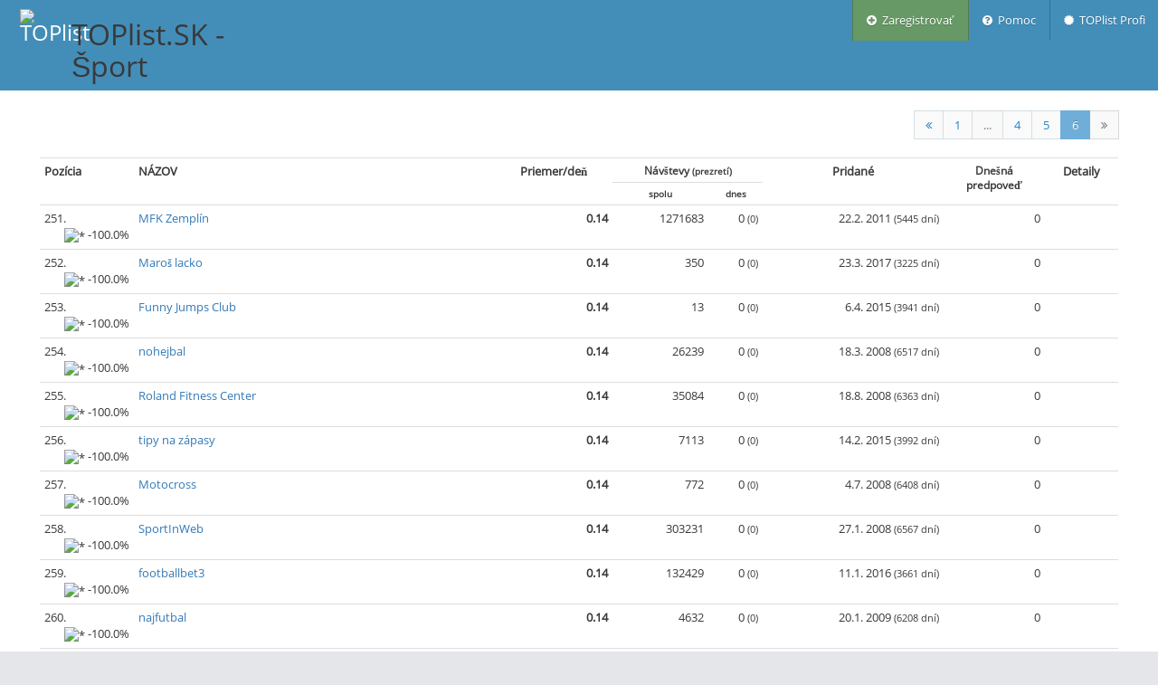

--- FILE ---
content_type: text/html; charset=utf-8
request_url: https://www.toplist.sk/sport/250/
body_size: 7349
content:
<!DOCTYPE html>
<html lang="sk">
<head>
    
    
    <meta http-equiv="Content-Type" content="text/html; charset=utf-8" />
    <meta http-equiv="X-UA-Compatible" content="IE=edge,chrome=1" />
    <meta charset="utf-8"/>
    <link rel="icon" href="https://www.toplist.sk/img/favicon.ico"/>
    <link rel="search" type="application/opensearchdescription+xml" href="/search/xml/" title="TOPlist" />
    <title>Šport | TOPlist.SK</title>
	<meta http-equiv="Content-Language" content="sk" />
	<meta http-equiv="Cache-Control" content="Public" />
	<meta name="description" content="online počítadlo a štatistiky prístupu na stránky" />
	<meta name="keywords" content="toplist, počítadlo, counter, visit, stats, štatistiky, statistics, top, hit, štatistika" />
	<meta name="author" content="Pavel Francírek (toplist.sk);" />
    <meta name="viewport" content="width=device-width, initial-scale=1.0, maximum-scale=1.0" />

    

    <!-- bootstrap & fontawesome -->
    <link rel="stylesheet" href="/assets/css/bootstrap.min.css" />
    <link rel="stylesheet" href="/assets/css/font-awesome.min.css" />

    <!-- text fonts -->
    <link rel="stylesheet" href="/assets/css/ace-fonts.min.css" />

    <!-- ace styles -->
    <link rel="stylesheet" href="/assets/css/ace.min.css" class="ace-main-stylesheet" id="main-ace-style" />

    <!--[if lte IE 9]>
            <link rel="stylesheet" href="/assets/css/ace-part2.min.css" class="ace-main-stylesheet" />
    <![endif]-->

    <!--[if lte IE 9]>
      <link rel="stylesheet" href="/assets/css/ace-ie.min.css" />
    <![endif]-->

    <!-- inline styles related to this page -->

    <!-- ace settings handler -->
    <script type="text/javascript" src="/assets/js/ace-extra.min.js"></script>

    <!-- HTML5shiv and Respond.js for IE8 to support HTML5 elements and media queries -->

    <!--[if lte IE 8]>
    <script src="/assets/js/html5shiv.min.js"></script>
    <script src="/assets/js/respond.min.js"></script>
    <![endif]-->
    <link rel="stylesheet" href="/css/toplist-ace.css?1149" />
    <style media="all" type="text/css">
    /* */
    </style>
    
<style media="all" type="text/css">
input#search {
    padding: 3px;
    vertical-align: bottom;
    height: 30px;
}
button.btn-xs {
    vertical-align: bottom;
    height: 30px;
}
</style>


</head>
<body class="no-skin">

    
    <!-- #section:basics/navbar.layout -->
    <div id="navbar" class="navbar navbar-default navbar-fixed-top">
        <script type="text/javascript">
                try{ace.settings.check('navbar' , 'fixed')}catch(e){}
        </script>
        <div id="navbar-container" class="navbar-container">
            <button data-target="#menu" data-toggle="collapse" type="button" class="navbar-toggle menu-toggler pull-right" id="menu-toggler">
                <span class="sr-only">Menu</span>
                <span class="icon-bar"></span>
                <span class="icon-bar"></span>
                <span class="icon-bar"></span>
            </button>
            <div class="navbar-header navbar-left">
                <a href="/" class="navbar-brand"><img src="/img/logo_64.png" alt="TOPlist" width="45" height="45"></a>
                <h1>TOPlist.SK - 
Šport
</h1>
            </div>
            <div class=" navbar-header navbar-right" role="navigation">
                <div id="menu" class="collapse navbar-collapse">
                    <ul class="nav navbar-nav navbar-right" role="tablist">
                        <li style="background-color: #669966">
                            <a href="/register/?categoryId=6" title="Zaregistrovať">
                                <i class="ace-icon fa fa-plus-circle"></i> &nbsp;Zaregistrovať
                            </a>
                        </li>
                        <li>
                            <a href="https://o.toplist.cz/napoveda/" target="_blank" title="Pomoc">
                                <i class="ace-icon fa fa-question-circle"></i> &nbsp;Pomoc
                            </a>
                        </li>
                        <li>
                            <a href="https://profi.toplist.sk/" target="_blank" title="TOPlist Profi">
                                <i class="ace-icon fa fa-certificate"></i> &nbsp;TOPlist Profi
                            </a>
                        </li><!-- /section:basics/navbar.user_menu -->
                    </ul>
                </div>
            </div><!-- /.navbar-header -->
        </div>
    </div>
    <!-- /section:basics/navbar.layout -->
    
    <div class="main-container" id="main-container">
        <script type="text/javascript">
            try{ace.settings.check('main-container' , 'fixed')}catch(e){}
        </script>

        <div class="main-content">
                <div class="main-content-inner">
                    <div class="page-content">
        
    <div class="container-fluid">
        <div id="main-col">
            <div id="search-box" class="align-center">
                <form><div class="align-left">
                <label for="category">Kategória</label>:
                <select id="category" name="category"><option value="all">Všetko</option><option value="english">Anglicky</option><option value="auto-moto">Auto, moto</option><option value="cestovanie">Cestovanie</option><option value="chovatelstvo">Chovateľstvo</option><option value="casopisy">Časopisy</option><option value="divadlo">Divadlo</option><option value="ekonomika-financie">Ekonomika, financie</option><option value="erotika">Erotika</option><option value="eshopy">Eshopy</option><option value="film">Film</option><option value="fotografie">Fotografie</option><option value="hardware">Hardware</option><option value="historia">História</option><option value="hudba">Hudba</option><option value="institucie">Inštitúcie</option><option value="internet">Internet</option><option value="inzerce-reklama">Inzerce, reklama</option><option value="komercne-stranky">Komerčné stránky</option><option value="konicky-hobby">Koníčky, hobby</option><option value="mobily">Mobily</option><option value="obce-mesta">Obce, mestá</option><option value="osobne-stranky">Osobné stránky</option><option value="pocitacove-hry">Počítačové hry</option><option value="polnohospodarstvo">Poľnohospodárstvo</option><option value="priemysel">Priemysel</option><option value="radia">Rádia</option><option value="reality">Reality</option><option value="software">Software</option><option value="spravodajstvo">Spravodajstvo</option><option value="stavebnictvo">Stavebníctvo</option><option value="skolstvo">Školstvo</option><option selected value="sport">Šport</option><option value="statna-sprava">Štátna správa</option><option value="umenie">Umenie</option><option value="veda-technika">Veda, technika</option><option value="warez">Warez</option><option value="weblogy">Weblogy</option><option value="webziny">Webziny</option><option value="zabava">Zábava</option><option value="zdravie">Zdravie</option><option value="zivotny-styl">Životný štýl</option></select>
                <input autofocus="true" id="search" name="search" placeholder="Hľadať" type="text" value=""><button
                        class="btn btn-primary btn-xs"><i class="fa fa-search"></i></button>
                <br>Podkategória: 
                <a href="/sport/fotbal/">fotbal</a> | 
                <a href="/sport/hokej/">hokej</a> | 
                <a href="/sport/tipovani/">tipování</a>
                </div></form>
            </div>
            <div class="col-xs-12">
                <span class="hidden-xs hidden-sm"><ul class="pagination pull-right">
                <li>
                    <a href="/sport/200/" >
                        <i class="ace-icon fa fa-angle-double-left"></i>
                    </a>
                </li>
                <li>
                    <a href="/sport/">1</a>
                </li><li class="disabled">
                    <a>...</a>
                </li><li>
                    <a href="/sport/150/">4</a>
                </li><li>
                    <a href="/sport/200/">5</a>
                </li><li class="active">
                    <a href="/sport/250/">6</a>
                </li>
                <li class="disabled">
                    <a >
                        <i class="ace-icon fa fa-angle-double-right"></i>
                    </a>
                </li>
            </ul></span>
                <table class="table table-condensed table-hover align-right">
                    <tr>
                        <th id="pozice" rowspan="2" style="width: 8em;">Pozícia</th>
                        <th rowspan="2">NÁZOV</th>
                        <th class="align-center" rowspan="2" align="center">Priemer/deň</th>
                        <th class="align-center smaller-90" id="navstevniku" colspan="2">Návštevy <small>(prezretí)</small></th>
                        <th class="align-center hidden-xs hidden-sm" rowspan="2">Pridané</th>
                        <th class="hidden-xs align-center smaller-90" rowspan="2">Dnešná<br>predpoveď</th>
                        <th class="align-center" rowspan="2">Detaily</th>
                    </tr>
                    <tr>
                        <th class="align-center smaller-80">spolu</th>
                        <th class="align-center smaller-80">dnes</th>
                    </tr>
                    <tr id="_1225995"><td class="align-left">251.&nbsp;<span
                            class="pull-right"><img src="/img/arrow_down.png" width="12" height="12" title="*">&nbsp;-100.0%</span></td>
                        <td class="align-left"><a href="http://mfkzemplin.sk">MFK Zemplín</a></td>
                        <td><b>0.14</b></td>
                        <td>1271683</td>
                        <td>0 <small>(0)</small></td>
                        <td class="hidden-xs hidden-sm">22.2. 2011 <small>(5445&nbsp;dní)</small></td>
                        <td class="hidden-xs">0</td>
                        <td class="text-center"><a href="/stat/1225995/"><img src="/img/logo_15.png" width="15" height="15"/></a></td>
                    </tr>
                    <tr id="_1266891"><td class="align-left">252.&nbsp;<span
                            class="pull-right"><img src="/img/arrow_down.png" width="12" height="12" title="*">&nbsp;-100.0%</span></td>
                        <td class="align-left"><a href="/stat/1266891/">Maroš lacko</a></td>
                        <td><b>0.14</b></td>
                        <td>350</td>
                        <td>0 <small>(0)</small></td>
                        <td class="hidden-xs hidden-sm">23.3. 2017 <small>(3225&nbsp;dní)</small></td>
                        <td class="hidden-xs">0</td>
                        <td class="text-center"><a href="/stat/1266891/"><img src="/img/logo_15.png" width="15" height="15"/></a></td>
                    </tr>
                    <tr id="_1260712"><td class="align-left">253.&nbsp;<span
                            class="pull-right"><img src="/img/arrow_down.png" width="12" height="12" title="*">&nbsp;-100.0%</span></td>
                        <td class="align-left"><a href="/stat/1260712/">Funny Jumps Club</a></td>
                        <td><b>0.14</b></td>
                        <td>13</td>
                        <td>0 <small>(0)</small></td>
                        <td class="hidden-xs hidden-sm">6.4. 2015 <small>(3941&nbsp;dní)</small></td>
                        <td class="hidden-xs">0</td>
                        <td class="text-center"><a href="/stat/1260712/"><img src="/img/logo_15.png" width="15" height="15"/></a></td>
                    </tr>
                    <tr id="_1061548"><td class="align-left">254.&nbsp;<span
                            class="pull-right"><img src="/img/arrow_down.png" width="12" height="12" title="*">&nbsp;-100.0%</span></td>
                        <td class="align-left"><a href="http://nohejbal.weblahko.sk">nohejbal</a></td>
                        <td><b>0.14</b></td>
                        <td>26239</td>
                        <td>0 <small>(0)</small></td>
                        <td class="hidden-xs hidden-sm">18.3. 2008 <small>(6517&nbsp;dní)</small></td>
                        <td class="hidden-xs">0</td>
                        <td class="text-center"><a href="/stat/1061548/"><img src="/img/logo_15.png" width="15" height="15"/></a></td>
                    </tr>
                    <tr id="_1084730"><td class="align-left">255.&nbsp;<span
                            class="pull-right"><img src="/img/arrow_down.png" width="12" height="12" title="*">&nbsp;-100.0%</span></td>
                        <td class="align-left"><a href="http://www.rolandfitness.wbl.sk">Roland Fitness Center</a></td>
                        <td><b>0.14</b></td>
                        <td>35084</td>
                        <td>0 <small>(0)</small></td>
                        <td class="hidden-xs hidden-sm">18.8. 2008 <small>(6363&nbsp;dní)</small></td>
                        <td class="hidden-xs">0</td>
                        <td class="text-center"><a href="/stat/1084730/"><img src="/img/logo_15.png" width="15" height="15"/></a></td>
                    </tr>
                    <tr id="_1260110"><td class="align-left">256.&nbsp;<span
                            class="pull-right"><img src="/img/arrow_down.png" width="12" height="12" title="*">&nbsp;-100.0%</span></td>
                        <td class="align-left"><a href="http://www.tipynazapasy.sk">tipy na zápasy</a></td>
                        <td><b>0.14</b></td>
                        <td>7113</td>
                        <td>0 <small>(0)</small></td>
                        <td class="hidden-xs hidden-sm">14.2. 2015 <small>(3992&nbsp;dní)</small></td>
                        <td class="hidden-xs">0</td>
                        <td class="text-center"><a href="/stat/1260110/"><img src="/img/logo_15.png" width="15" height="15"/></a></td>
                    </tr>
                    <tr id="_1076934"><td class="align-left">257.&nbsp;<span
                            class="pull-right"><img src="/img/arrow_down.png" width="12" height="12" title="*">&nbsp;-100.0%</span></td>
                        <td class="align-left"><a href="http://www.tomas6.7x.cz">Motocross</a></td>
                        <td><b>0.14</b></td>
                        <td>772</td>
                        <td>0 <small>(0)</small></td>
                        <td class="hidden-xs hidden-sm">4.7. 2008 <small>(6408&nbsp;dní)</small></td>
                        <td class="hidden-xs">0</td>
                        <td class="text-center"><a href="/stat/1076934/"><img src="/img/logo_15.png" width="15" height="15"/></a></td>
                    </tr>
                    <tr id="_1052480"><td class="align-left">258.&nbsp;<span
                            class="pull-right"><img src="/img/arrow_down.png" width="12" height="12" title="*">&nbsp;-100.0%</span></td>
                        <td class="align-left"><a href="http://www.sportinweb.sk">SportInWeb</a></td>
                        <td><b>0.14</b></td>
                        <td>303231</td>
                        <td>0 <small>(0)</small></td>
                        <td class="hidden-xs hidden-sm">27.1. 2008 <small>(6567&nbsp;dní)</small></td>
                        <td class="hidden-xs">0</td>
                        <td class="text-center"><a href="/stat/1052480/"><img src="/img/logo_15.png" width="15" height="15"/></a></td>
                    </tr>
                    <tr id="_1263392"><td class="align-left">259.&nbsp;<span
                            class="pull-right"><img src="/img/arrow_down.png" width="12" height="12" title="*">&nbsp;-100.0%</span></td>
                        <td class="align-left"><a href="http://footballbet3.webnode.sk/">footballbet3</a></td>
                        <td><b>0.14</b></td>
                        <td>132429</td>
                        <td>0 <small>(0)</small></td>
                        <td class="hidden-xs hidden-sm">11.1. 2016 <small>(3661&nbsp;dní)</small></td>
                        <td class="hidden-xs">0</td>
                        <td class="text-center"><a href="/stat/1263392/"><img src="/img/logo_15.png" width="15" height="15"/></a></td>
                    </tr>
                    <tr id="_1132338"><td class="align-left">260.&nbsp;<span
                            class="pull-right"><img src="/img/arrow_down.png" width="12" height="12" title="*">&nbsp;-100.0%</span></td>
                        <td class="align-left"><a href="http://www.najfutbal.estranky.sk">najfutbal</a></td>
                        <td><b>0.14</b></td>
                        <td>4632</td>
                        <td>0 <small>(0)</small></td>
                        <td class="hidden-xs hidden-sm">20.1. 2009 <small>(6208&nbsp;dní)</small></td>
                        <td class="hidden-xs">0</td>
                        <td class="text-center"><a href="/stat/1132338/"><img src="/img/logo_15.png" width="15" height="15"/></a></td>
                    </tr>
                    <tr id="_1246644"><td class="align-left">261.&nbsp;<span
                            class="pull-right"><img src="/img/arrow_down.png" width="12" height="12" title="*">&nbsp;-100.0%</span></td>
                        <td class="align-left"><a href="/stat/1246644/">Šachový klub Belá nad Cirochou</a></td>
                        <td><b>0.14</b></td>
                        <td>174</td>
                        <td>0 <small>(0)</small></td>
                        <td class="hidden-xs hidden-sm">21.2. 2013 <small>(4715&nbsp;dní)</small></td>
                        <td class="hidden-xs">0</td>
                        <td class="text-center"><a href="/stat/1246644/"><img src="/img/logo_15.png" width="15" height="15"/></a></td>
                    </tr>
                    <tr id="_1232555"><td class="align-left">262.&nbsp;<span
                            class="pull-right"><img src="/img/arrow_down.png" width="12" height="12" title="*">&nbsp;-100.0%</span></td>
                        <td class="align-left"><a href="http://fksenica2002.webnode.sk">FK Senica 2002</a></td>
                        <td><b>0.14</b></td>
                        <td>49118</td>
                        <td>0 <small>(0)</small></td>
                        <td class="hidden-xs hidden-sm">22.8. 2011 <small>(5264&nbsp;dní)</small></td>
                        <td class="hidden-xs">0</td>
                        <td class="text-center"><a href="/stat/1232555/"><img src="/img/logo_15.png" width="15" height="15"/></a></td>
                    </tr>
                    <tr id="_1232017"><td class="align-left">263.&nbsp;<span
                            class="pull-right"><img src="/img/arrow_down.png" width="12" height="12" title="*">&nbsp;-100.0%</span></td>
                        <td class="align-left"><a href="http://www.druzstevnikkobyly.webnode.sk">TJ Družstevník Kobyly</a></td>
                        <td><b>0.14</b></td>
                        <td>7954</td>
                        <td>0 <small>(0)</small></td>
                        <td class="hidden-xs hidden-sm">7.8. 2011 <small>(5280&nbsp;dní)</small></td>
                        <td class="hidden-xs">0</td>
                        <td class="text-center"><a href="/stat/1232017/"><img src="/img/logo_15.png" width="15" height="15"/></a></td>
                    </tr>
                    <tr id="_1060540"><td class="align-left">264.&nbsp;<span
                            class="pull-right"><img src="/img/arrow_down.png" width="12" height="12" title="*">&nbsp;-100.0%</span></td>
                        <td class="align-left"><a href="http://www.onlinescore.info">Livescore by onlinescore.info</a></td>
                        <td><b>0.14</b></td>
                        <td>8864876</td>
                        <td>0 <small>(0)</small></td>
                        <td class="hidden-xs hidden-sm">11.3. 2008 <small>(6524&nbsp;dní)</small></td>
                        <td class="hidden-xs">0</td>
                        <td class="text-center"><a href="/stat/1060540/"><img src="/img/logo_15.png" width="15" height="15"/></a></td>
                    </tr>
                    <tr id="_1196580"><td class="align-left">265.&nbsp;<span
                            class="pull-right"><img src="/img/arrow_down.png" width="12" height="12" title="*">&nbsp;-100.0%</span></td>
                        <td class="align-left"><a href="http://paintball-kremnica.webnode.sk">Paintball Kremnica</a></td>
                        <td><b>0.14</b></td>
                        <td>3571</td>
                        <td>0 <small>(0)</small></td>
                        <td class="hidden-xs hidden-sm">1.12. 2009 <small>(5893&nbsp;dní)</small></td>
                        <td class="hidden-xs">0</td>
                        <td class="text-center"><a href="/stat/1196580/"><img src="/img/logo_15.png" width="15" height="15"/></a></td>
                    </tr>
                    <tr id="_1224971"><td class="align-left">266.&nbsp;<span
                            class="pull-right"><img src="/img/arrow_down.png" width="12" height="12" title="*">&nbsp;-100.0%</span></td>
                        <td class="align-left"><a href="http://www.fkoravan.eu/">FK Oravan Oravská Jasenica</a></td>
                        <td><b>0.14</b></td>
                        <td>15285</td>
                        <td>0 <small>(0)</small></td>
                        <td class="hidden-xs hidden-sm">29.1. 2011 <small>(5469&nbsp;dní)</small></td>
                        <td class="hidden-xs">0</td>
                        <td class="text-center"><a href="/stat/1224971/"><img src="/img/logo_15.png" width="15" height="15"/></a></td>
                    </tr>
                    <tr id="_1219600"><td class="align-left">267.&nbsp;<span
                            class="pull-right"><img src="/img/arrow_down.png" width="12" height="12" title="*">&nbsp;-100.0%</span></td>
                        <td class="align-left"><a href="http://bowlingba.sk">Bowling v Bratislave</a></td>
                        <td><b>0.14</b></td>
                        <td>42785</td>
                        <td>0 <small>(0)</small></td>
                        <td class="hidden-xs hidden-sm">17.8. 2010 <small>(5634&nbsp;dní)</small></td>
                        <td class="hidden-xs">0</td>
                        <td class="text-center"><a href="/stat/1219600/"><img src="/img/logo_15.png" width="15" height="15"/></a></td>
                    </tr>
                    <tr id="_1207242"><td class="align-left">268.&nbsp;<span
                            class="pull-right"><img src="/img/arrow_down.png" width="12" height="12" title="*">&nbsp;-100.0%</span></td>
                        <td class="align-left"><a href="http://www.martinskelaviny.estranky.sk">martinskelaviny</a></td>
                        <td><b>0.14</b></td>
                        <td>33445</td>
                        <td>0 <small>(0)</small></td>
                        <td class="hidden-xs hidden-sm">15.1. 2010 <small>(5848&nbsp;dní)</small></td>
                        <td class="hidden-xs">0</td>
                        <td class="text-center"><a href="/stat/1207242/"><img src="/img/logo_15.png" width="15" height="15"/></a></td>
                    </tr>
                    <tr id="_1216031"><td class="align-left">269.&nbsp;<span
                            class="pull-right"><img src="/img/arrow_down.png" width="12" height="12" title="*">&nbsp;-100.0%</span></td>
                        <td class="align-left"><a href="http://fcrealkosice.webnode.sk">FC Real Košice</a></td>
                        <td><b>0.14</b></td>
                        <td>199</td>
                        <td>0 <small>(0)</small></td>
                        <td class="hidden-xs hidden-sm">30.4. 2010 <small>(5743&nbsp;dní)</small></td>
                        <td class="hidden-xs">0</td>
                        <td class="text-center"><a href="/stat/1216031/"><img src="/img/logo_15.png" width="15" height="15"/></a></td>
                    </tr>
                    <tr id="_1085401"><td class="align-left">270.&nbsp;<span
                            class="pull-right"><img src="/img/arrow_down.png" width="12" height="12" title="*">&nbsp;-100.0%</span></td>
                        <td class="align-left"><a href="http://sport.attic.sk">sport.attic</a></td>
                        <td><b>0.14</b></td>
                        <td>38285</td>
                        <td>0 <small>(0)</small></td>
                        <td class="hidden-xs hidden-sm">20.8. 2008 <small>(6361&nbsp;dní)</small></td>
                        <td class="hidden-xs">0</td>
                        <td class="text-center"><a href="/stat/1085401/"><img src="/img/logo_15.png" width="15" height="15"/></a></td>
                    </tr>
                    <tr id="_1218284"><td class="align-left">271.&nbsp;<span
                            class="pull-right"><img src="/img/arrow_down.png" width="12" height="12" title="*">&nbsp;-100.0%</span></td>
                        <td class="align-left"><a href="http://fcvalencia.wgz.cz/">Valencia CF-aktuality</a></td>
                        <td><b>0.14</b></td>
                        <td>600</td>
                        <td>0 <small>(0)</small></td>
                        <td class="hidden-xs hidden-sm">7.7. 2010 <small>(5675&nbsp;dní)</small></td>
                        <td class="hidden-xs">0</td>
                        <td class="text-center"><a href="/stat/1218284/"><img src="/img/logo_15.png" width="15" height="15"/></a></td>
                    </tr>
                    <tr id="_1204633"><td class="align-left">272.&nbsp;<span
                            class="pull-right"><img src="/img/arrow_down.png" width="12" height="12" title="*">&nbsp;-100.0%</span></td>
                        <td class="align-left"><a href="http://ofkrakovec.webnode.sk">OFK</a></td>
                        <td><b>0.14</b></td>
                        <td>4293</td>
                        <td>0 <small>(0)</small></td>
                        <td class="hidden-xs hidden-sm">4.1. 2010 <small>(5859&nbsp;dní)</small></td>
                        <td class="hidden-xs">0</td>
                        <td class="text-center"><a href="/stat/1204633/"><img src="/img/logo_15.png" width="15" height="15"/></a></td>
                    </tr>
                    <tr id="_1188917"><td class="align-left">273.&nbsp;<span
                            class="pull-right"><img src="/img/arrow_down.png" width="12" height="12" title="*">&nbsp;-100.0%</span></td>
                        <td class="align-left"><a href="http://www.msk-slovan.webnode.sk">msk-slovan</a></td>
                        <td><b>0.14</b></td>
                        <td>5438</td>
                        <td>0 <small>(0)</small></td>
                        <td class="hidden-xs hidden-sm">16.10. 2009 <small>(5939&nbsp;dní)</small></td>
                        <td class="hidden-xs">0</td>
                        <td class="text-center"><a href="/stat/1188917/"><img src="/img/logo_15.png" width="15" height="15"/></a></td>
                    </tr>
                    <tr id="_1150099"><td class="align-left">274.&nbsp;<span
                            class="pull-right"><img src="/img/arrow_down.png" width="12" height="12" title="*">&nbsp;-100.0%</span></td>
                        <td class="align-left"><a href="http://osklikavka.estranky.sk">OŠK Likavka</a></td>
                        <td><b>0.14</b></td>
                        <td>8304</td>
                        <td>0 <small>(0)</small></td>
                        <td class="hidden-xs hidden-sm">7.5. 2009 <small>(6101&nbsp;dní)</small></td>
                        <td class="hidden-xs">0</td>
                        <td class="text-center"><a href="/stat/1150099/"><img src="/img/logo_15.png" width="15" height="15"/></a></td>
                    </tr>
                    <tr id="_1187051"><td class="align-left">275.&nbsp;<span
                            class="pull-right"><img src="/img/arrow_down.png" width="12" height="12" title="*">&nbsp;-100.0%</span></td>
                        <td class="align-left"><a href="http://skradola.webnode.sk">ŠK Radoľa</a></td>
                        <td><b>0.14</b></td>
                        <td>118165</td>
                        <td>0 <small>(0)</small></td>
                        <td class="hidden-xs hidden-sm">7.10. 2009 <small>(5948&nbsp;dní)</small></td>
                        <td class="hidden-xs">0</td>
                        <td class="text-center"><a href="/stat/1187051/"><img src="/img/logo_15.png" width="15" height="15"/></a></td>
                    </tr>
                    <tr id="_1137975"><td class="align-left">276.&nbsp;<span
                            class="pull-right"><img src="/img/arrow_down.png" width="12" height="12" title="*">&nbsp;-100.0%</span></td>
                        <td class="align-left"><a href="http://www.fcpegasteam.estranky.sk">FC Pegas Team</a></td>
                        <td><b>0.14</b></td>
                        <td>7327</td>
                        <td>0 <small>(0)</small></td>
                        <td class="hidden-xs hidden-sm">23.2. 2009 <small>(6174&nbsp;dní)</small></td>
                        <td class="hidden-xs">0</td>
                        <td class="text-center"><a href="/stat/1137975/"><img src="/img/logo_15.png" width="15" height="15"/></a></td>
                    </tr>
                    <tr id="_1179519"><td class="align-left">277.&nbsp;<span
                            class="pull-right"><img src="/img/arrow_down.png" width="12" height="12" title="*">&nbsp;-100.0%</span></td>
                        <td class="align-left"><a href="http://www.alkaci.webnode.sk">Alkaci</a></td>
                        <td><b>0.14</b></td>
                        <td>2044</td>
                        <td>0 <small>(0)</small></td>
                        <td class="hidden-xs hidden-sm">3.9. 2009 <small>(5983&nbsp;dní)</small></td>
                        <td class="hidden-xs">0</td>
                        <td class="text-center"><a href="/stat/1179519/"><img src="/img/logo_15.png" width="15" height="15"/></a></td>
                    </tr>
                    <tr id="_1233848"><td class="align-left">278.&nbsp;<span
                            class="pull-right"><img src="/img/arrow_down.png" width="12" height="12" title="*">&nbsp;-100.0%</span></td>
                        <td class="align-left"><a href="http://sokollubotice.webnode.sk">TJ SOKOL ĽUBOTICE</a></td>
                        <td><b>0.14</b></td>
                        <td>8350</td>
                        <td>0 <small>(0)</small></td>
                        <td class="hidden-xs hidden-sm">11.10. 2011 <small>(5214&nbsp;dní)</small></td>
                        <td class="hidden-xs">0</td>
                        <td class="text-center"><a href="/stat/1233848/"><img src="/img/logo_15.png" width="15" height="15"/></a></td>
                    </tr>
                    <tr id="_1242967"><td class="align-left">279.&nbsp;<span
                            class="pull-right"><img src="/img/arrow_down.png" width="12" height="12" title="*">&nbsp;-100.0%</span></td>
                        <td class="align-left"><a href="http://www.ocfkhencovce.eu">OcFK Hencovce</a></td>
                        <td><b>0.14</b></td>
                        <td>110109</td>
                        <td>0 <small>(0)</small></td>
                        <td class="hidden-xs hidden-sm">16.9. 2012 <small>(4873&nbsp;dní)</small></td>
                        <td class="hidden-xs">0</td>
                        <td class="text-center"><a href="/stat/1242967/"><img src="/img/logo_15.png" width="15" height="15"/></a></td>
                    </tr>
                    <tr id="_1241316"><td class="align-left">280.&nbsp;<span
                            class="pull-right"><img src="/img/arrow_down.png" width="12" height="12" title="*">&nbsp;-100.0%</span></td>
                        <td class="align-left"><a href="http://www.bikerizpuchova.sk">Bikeri z Púchova</a></td>
                        <td><b>0.14</b></td>
                        <td>52190</td>
                        <td>0 <small>(0)</small></td>
                        <td class="hidden-xs hidden-sm">23.7. 2012 <small>(4928&nbsp;dní)</small></td>
                        <td class="hidden-xs">0</td>
                        <td class="text-center"><a href="/stat/1241316/"><img src="/img/logo_15.png" width="15" height="15"/></a></td>
                    </tr>
                    <tr id="_1236408"><td class="align-left">281.&nbsp;<span
                            class="pull-right"><img src="/img/arrow_down.png" width="12" height="12" title="*">&nbsp;-100.0%</span></td>
                        <td class="align-left"><a href="http://lyziarske-stredisko-frickovce.webnode.sk/">LYŽIARSKÉ STREDISKO FRIČKOVCE</a></td>
                        <td><b>0.14</b></td>
                        <td>41343</td>
                        <td>0 <small>(0)</small></td>
                        <td class="hidden-xs hidden-sm">15.1. 2012 <small>(5118&nbsp;dní)</small></td>
                        <td class="hidden-xs">0</td>
                        <td class="text-center"><a href="/stat/1236408/"><img src="/img/logo_15.png" width="15" height="15"/></a></td>
                    </tr>
                    <tr id="_1059462"><td class="align-left">282.&nbsp;<span
                            class="pull-right"><img src="/img/arrow_down.png" width="12" height="12" title="*">&nbsp;-100.0%</span></td>
                        <td class="align-left"><a href="http://www.bison.cz">Bison dresy - výroba dresov</a></td>
                        <td><b>0.14</b></td>
                        <td>1015516</td>
                        <td>0 <small>(0)</small></td>
                        <td class="hidden-xs hidden-sm">4.3. 2008 <small>(6530&nbsp;dní)</small></td>
                        <td class="hidden-xs">0</td>
                        <td class="text-center"><a href="/stat/1059462/"><img src="/img/logo_15.png" width="15" height="15"/></a></td>
                    </tr>
                    <tr id="_1234979"><td class="align-left">283.&nbsp;<span
                            class="pull-right"><img src="/img/arrow_down.png" width="12" height="12" title="*">&nbsp;-100.0%</span></td>
                        <td class="align-left"><a href="http://online-sport.wbl.sk">Návštevnosť</a></td>
                        <td><b>0.14</b></td>
                        <td>3895</td>
                        <td>0 <small>(0)</small></td>
                        <td class="hidden-xs hidden-sm">20.11. 2011 <small>(5174&nbsp;dní)</small></td>
                        <td class="hidden-xs">0</td>
                        <td class="text-center"><a href="/stat/1234979/"><img src="/img/logo_15.png" width="15" height="15"/></a></td>
                    </tr>
                    <tr id="_1139807"><td class="align-left">284.&nbsp;<span
                            class="pull-right"><img src="/img/arrow_down.png" width="12" height="12" title="*">&nbsp;-100.0%</span></td>
                        <td class="align-left"><a href="http://www.sso-sjf.wbl.sk">SJF - Stredoslovenská oblasť</a></td>
                        <td><b>0.14</b></td>
                        <td>384933</td>
                        <td>0 <small>(0)</small></td>
                        <td class="hidden-xs hidden-sm">10.3. 2009 <small>(6160&nbsp;dní)</small></td>
                        <td class="hidden-xs">0</td>
                        <td class="text-center"><a href="/stat/1139807/"><img src="/img/logo_15.png" width="15" height="15"/></a></td>
                    </tr>
                    <tr id="_1142829"><td class="align-left">285.&nbsp;<span
                            class="pull-right"><img src="/img/arrow_down.png" width="12" height="12" title="*">&nbsp;-100.0%</span></td>
                        <td class="align-left"><a href="http://www.cykloklubnizna.sk">Cykloklub Nižná</a></td>
                        <td><b>0.14</b></td>
                        <td>68010</td>
                        <td>0 <small>(0)</small></td>
                        <td class="hidden-xs hidden-sm">25.3. 2009 <small>(6144&nbsp;dní)</small></td>
                        <td class="hidden-xs">0</td>
                        <td class="text-center"><a href="/stat/1142829/"><img src="/img/logo_15.png" width="15" height="15"/></a></td>
                    </tr>
                    <tr id="_1184086"><td class="align-left">286.&nbsp;<span
                            class="pull-right"><img src="/img/arrow_down.png" width="12" height="12" title="*">&nbsp;-100.0%</span></td>
                        <td class="align-left"><a href="http://www.hbkvalca.estranky.sk/">HBK VALČA</a></td>
                        <td><b>0.14</b></td>
                        <td>1495</td>
                        <td>0 <small>(0)</small></td>
                        <td class="hidden-xs hidden-sm">23.9. 2009 <small>(5962&nbsp;dní)</small></td>
                        <td class="hidden-xs">0</td>
                        <td class="text-center"><a href="/stat/1184086/"><img src="/img/logo_15.png" width="15" height="15"/></a></td>
                    </tr>
                    <tr id="_1145625"><td class="align-left">287.&nbsp;<span
                            class="pull-right"><img src="/img/arrow_down.png" width="12" height="12" title="*">&nbsp;-100.0%</span></td>
                        <td class="align-left"><a href="http://relax-team.webnode.sk">Relax Team</a></td>
                        <td><b>0.14</b></td>
                        <td>5101</td>
                        <td>0 <small>(0)</small></td>
                        <td class="hidden-xs hidden-sm">6.4. 2009 <small>(6132&nbsp;dní)</small></td>
                        <td class="hidden-xs">0</td>
                        <td class="text-center"><a href="/stat/1145625/"><img src="/img/logo_15.png" width="15" height="15"/></a></td>
                    </tr>
                    <tr id="_1269998"><td class="align-left">288.&nbsp;<span
                            class="pull-right"><img src="/img/arrow_down.png" width="12" height="12" title="*">&nbsp;-100.0%</span></td>
                        <td class="align-left"><a href="/stat/1269998/">Bookmakers aams bonus primo deposito</a></td>
                        <td><b>0.14</b></td>
                        <td>2656</td>
                        <td>0 <small>(0)</small></td>
                        <td class="hidden-xs hidden-sm">13.10. 2018 <small>(2655&nbsp;dní)</small></td>
                        <td class="hidden-xs">0</td>
                        <td class="text-center"><a href="/stat/1269998/"><img src="/img/logo_15.png" width="15" height="15"/></a></td>
                    </tr>
                    <tr id="_1147323"><td class="align-left">289.&nbsp;<span
                            class="pull-right"><img src="/img/arrow_down.png" width="12" height="12" title="*">&nbsp;-100.0%</span></td>
                        <td class="align-left"><a href="http://www.tast.estranky.sk">The Airsoft Special Team</a></td>
                        <td><b>0.14</b></td>
                        <td>1674</td>
                        <td>0 <small>(0)</small></td>
                        <td class="hidden-xs hidden-sm">16.4. 2009 <small>(6122&nbsp;dní)</small></td>
                        <td class="hidden-xs">0</td>
                        <td class="text-center"><a href="/stat/1147323/"><img src="/img/logo_15.png" width="15" height="15"/></a></td>
                    </tr>
                    <tr id="_1014536"><td class="align-left">290.&nbsp;<span
                            class="pull-right"><img src="/img/arrow_down.png" width="12" height="12" title="*">&nbsp;-100.0%</span></td>
                        <td class="align-left"><a href="http://www.fotbalovi-rads1.webgarden.cz">fc chelsea,ac milan,manchester united</a></td>
                        <td><b>0.14</b></td>
                        <td>26514</td>
                        <td>0 <small>(0)</small></td>
                        <td class="hidden-xs hidden-sm">4.5. 2007 <small>(6835&nbsp;dní)</small></td>
                        <td class="hidden-xs">0</td>
                        <td class="text-center"><a href="/stat/1014536/"><img src="/img/logo_15.png" width="15" height="15"/></a></td>
                    </tr>
                    <tr id="_1174262"><td class="align-left">291.&nbsp;<span
                            class="pull-right"><img src="/img/arrow_down.png" width="12" height="12" title="*">&nbsp;-100.0%</span></td>
                        <td class="align-left"><a href="http://live-vysledky.sk-online.sk">Live výsledky</a></td>
                        <td><b>0.14</b></td>
                        <td>1433444</td>
                        <td>0 <small>(0)</small></td>
                        <td class="hidden-xs hidden-sm">7.8. 2009 <small>(6010&nbsp;dní)</small></td>
                        <td class="hidden-xs">0</td>
                        <td class="text-center"><a href="/stat/1174262/"><img src="/img/logo_15.png" width="15" height="15"/></a></td>
                    </tr>
                    <tr id="_1262375"><td class="align-left">292.&nbsp;<span
                            class="pull-right"><img src="/img/arrow_down.png" width="12" height="12" title="*">&nbsp;-100.0%</span></td>
                        <td class="align-left"><a href="http://futbal-gbely.sk">Futbal Gbely</a></td>
                        <td><b>0.14</b></td>
                        <td>11095</td>
                        <td>0 <small>(0)</small></td>
                        <td class="hidden-xs hidden-sm">17.9. 2015 <small>(3777&nbsp;dní)</small></td>
                        <td class="hidden-xs">0</td>
                        <td class="text-center"><a href="/stat/1262375/"><img src="/img/logo_15.png" width="15" height="15"/></a></td>
                    </tr>
                    <tr id="_1255877"><td class="align-left">293.&nbsp;<span
                            class="pull-right"><img src="/img/arrow_down.png" width="12" height="12" title="*">&nbsp;-100.0%</span></td>
                        <td class="align-left"><a href="http://www.betapuesta.com">Bet365 Latinoamérica</a></td>
                        <td><b>0.14</b></td>
                        <td>2627</td>
                        <td>0 <small>(0)</small></td>
                        <td class="hidden-xs hidden-sm">2.4. 2014 <small>(4310&nbsp;dní)</small></td>
                        <td class="hidden-xs">0</td>
                        <td class="text-center"><a href="/stat/1255877/"><img src="/img/logo_15.png" width="15" height="15"/></a></td>
                    </tr>
                    <tr id="_1190104"><td class="align-left">294.&nbsp;<span
                            class="pull-right"><img src="/img/arrow_down.png" width="12" height="12" title="*">&nbsp;-100.0%</span></td>
                        <td class="align-left"><a href="http://fkkatalog.webnode.sk">FKKATALOG</a></td>
                        <td><b>0.14</b></td>
                        <td>34415</td>
                        <td>0 <small>(0)</small></td>
                        <td class="hidden-xs hidden-sm">22.10. 2009 <small>(5933&nbsp;dní)</small></td>
                        <td class="hidden-xs">0</td>
                        <td class="text-center"><a href="/stat/1190104/"><img src="/img/logo_15.png" width="15" height="15"/></a></td>
                    </tr>
                    <tr id="_1190973"><td class="align-left">295.&nbsp;<span
                            class="pull-right"><img src="/img/arrow_down.png" width="12" height="12" title="*">&nbsp;-100.0%</span></td>
                        <td class="align-left"><a href="http://tjlot.estranky.sk">KST TJ LOT</a></td>
                        <td><b>0.14</b></td>
                        <td>19494</td>
                        <td>0 <small>(0)</small></td>
                        <td class="hidden-xs hidden-sm">27.10. 2009 <small>(5928&nbsp;dní)</small></td>
                        <td class="hidden-xs">0</td>
                        <td class="text-center"><a href="/stat/1190973/"><img src="/img/logo_15.png" width="15" height="15"/></a></td>
                    </tr>
                    <tr id="_1215970"><td class="align-left">296.&nbsp;<span
                            class="pull-right"><img src="/img/arrow_down.png" width="12" height="12" title="*">&nbsp;-100.0%</span></td>
                        <td class="align-left"><a href="http://airsoftwh.webnode.sk">airsoftwh</a></td>
                        <td><b>0.14</b></td>
                        <td>2203</td>
                        <td>0 <small>(0)</small></td>
                        <td class="hidden-xs hidden-sm">28.4. 2010 <small>(5745&nbsp;dní)</small></td>
                        <td class="hidden-xs">0</td>
                        <td class="text-center"><a href="/stat/1215970/"><img src="/img/logo_15.png" width="15" height="15"/></a></td>
                    </tr></table>
                <ul class="pagination pull-right">
                    <li>
                        <a href="/sport/200/" >
                            <i class="ace-icon fa fa-angle-double-left"></i>
                        </a>
                    </li>
                    <li>
                        <a href="/sport/">1</a>
                    </li><li class="disabled">
                        <a>...</a>
                    </li><li>
                        <a href="/sport/150/">4</a>
                    </li><li>
                        <a href="/sport/200/">5</a>
                    </li><li class="active">
                        <a href="/sport/250/">6</a>
                    </li>
                    <li class="disabled">
                        <a >
                            <i class="ace-icon fa fa-angle-double-right"></i>
                        </a>
                    </li>
                </ul>
            </div>
        </div>
        <div id="right-col" class="side-column">
            <div class="menu">
                <h4 class="header blue lighter smaller">
                    <i class="ace-icon fa fa-bars smaller-90"></i>
                    Menu
                </h4>
                <ul class="nav nav-list">
                    <li><a href="/edit/"><i class="ace-icon fa fa-cog green"></i> Nastavení</a></li>
                    <li><a href="/code/"><i class="ace-icon fa fa-code blue"></i> Kód na stránku</a></li>
                    <li><a href="https://o.toplist.cz/napoveda/dokumentace/metodika-mereni/"><i class="ace-icon fa fa-book blue"></i> Metodika merania</a></li>
                    <li><a href="https://o.toplist.cz/napoveda/faq/"><i class="ace-icon fa fa-question-circle blue"></i> FAQ</a></li>
                </ul>
                <div id="adform_skyscraper" class="hidden-xs hidden-sm">
                </div>
            </div>
            
            <div class="smaller-90">
                <h4 class="header blue lighter smaller" style="margin-top: 0.5em;">
                    <img src="/img/logo_15.png" width="15" height="15" title="TOPlist"/>&nbsp;TIPY
                </h4>
                <div><p>         <img src="http://nad.247media.cz/zone/obr/tipy-4.gif" alt="" />Predaj polykarbonátové dosky</br>- <a href="https://eshop.zenitsk.sk/dosky/komorkove-dosky/komorkovy-polykarbonat/" title="Komôrkový polykarbonát">Komôrkový polykarbonát</a> Lexan, Makrolon </br>- <a href="https://eshop.zenitsk.sk/dosky/plny-polykarbonat/ " title="Plný polykarbonát" >Plný polykarbonát</a> Exolon.</p></div>
            </div>
        </div>
    </div>

                    </div><!-- /.page-content -->
                </div>
        </div><!-- /.main-content -->
        <div class="footer">
            <div class="footer-inner">
                <!-- #section:basics/footer -->
                <div class="footer-content">
                    <span class="bigger-120">
                        <span class="blue" id="id-company-text">&copy; 1997 - 2026, TOPlist s.r.o. | <a href="/kontakt/">kontakt</a></span>
                    </span>
                    
                </div>

                <!-- /section:basics/footer -->
            </div>
        </div>
        <a href="#" id="btn-scroll-up" class="btn-scroll-up btn btn-sm btn-inverse">
                <i class="ace-icon fa fa-angle-double-up icon-only bigger-110"></i>
        </a>
    </div><!-- /.main-container --><!-- basic scripts -->
    <!--[if !IE]> -->
    <script type="text/javascript">
            window.jQuery || document.write("<script src='/assets/js/jquery.min.js'>"+"<"+"/script>");
    </script>
    <!-- <![endif]-->
    <!--[if IE]>
<script type="text/javascript">
 window.jQuery || document.write("<script src='/assets/js/jquery1x.min.js'>"+"<"+"/script>");
</script>
<![endif]-->
    <script type="text/javascript" src="/assets/js/bootstrap.min.js"></script>

    <!-- page specific plugin scripts -->
    <script type="text/javascript" src="/assets/js/jquery.validate.min.js"></script>
    <script type="text/javascript" src="/js/jquery-validation_cs.js"></script>
    <script type="text/javascript" src="/assets/js/additional-methods.min.js"></script>
    <script type="text/javascript" src="/assets/js/bootbox.min.js"></script>
    <script type="text/javascript" src="/assets/js/jquery.maskedinput.min.js"></script>
    <script type="text/javascript" src="/assets/js/date-time/moment.min.js"></script>

    <!-- ace scripts -->
    <script type="text/javascript" src="/assets/js/ace-elements.min.js"></script>
    <script type="text/javascript" src="/assets/js/ace.min.js"></script>
    
<script type="text/javascript">
    var sklikData = { elm: "sklikReklama_2428", zoneId: 2428, w: 728, h: 90 };
</script>

<script type="text/javascript">
jQuery(function($) {
    $('select#category').on('change', function() {
        window.location = '/'+ $(this).val();
    });
    var hashElem = $('tr#_' + window.location.hash.replace('#', ''));
    if (hashElem.length > 0) {
        hashElem.addClass('toplist-id-selected');
        window.scrollTo(0, hashElem[0].offsetTop);
    }
});
</script>

<!-- Piwik -->
<script type="text/javascript">
  var _paq = _paq || [];
  /* tracker methods like "setCustomDimension" should be called before "trackPageView" */
  _paq.push(['trackPageView']);
  _paq.push(['enableLinkTracking']);
  (function() {
    var u="//piwik.toplist.cz/piwik/";
    _paq.push(['setTrackerUrl', u+'piwik.php']);
    _paq.push(['setSiteId', '6']);
    var d=document, g=d.createElement('script'), s=d.getElementsByTagName('script')[0];
    g.type='text/javascript'; g.async=true; g.defer=true; g.src=u+'piwik.js'; s.parentNode.insertBefore(g,s);
  })();
</script>
<noscript><p><img src="//piwik.toplist.cz/piwik/piwik.php?idsite=6&rec=1" style="border:0;" alt="" /></p></noscript>
<!-- End Piwik Code -->

<a href="https://www.toplist.sk/"><script language="JavaScript" type="text/javascript">
<!--
document.write('<img src="https://toplist.sk/dot.asp?id=1&http='+
encodeURIComponent(document.referrer)+'&t='+encodeURIComponent(document.title)+'&l='+encodeURIComponent(document.URL)+
'&wi='+encodeURIComponent(window.screen.width)+'&he='+encodeURIComponent(window.screen.height)+'&cd='+
encodeURIComponent(window.screen.colorDepth)+'" width="1" height="1" border=0 alt="TOPlist" />');
//--></script><noscript><img src="https://toplist.sk/dot.asp?id=1" border="0"
alt="TOPlist" width="1" height="1" /></noscript></a>


</body>
</html>